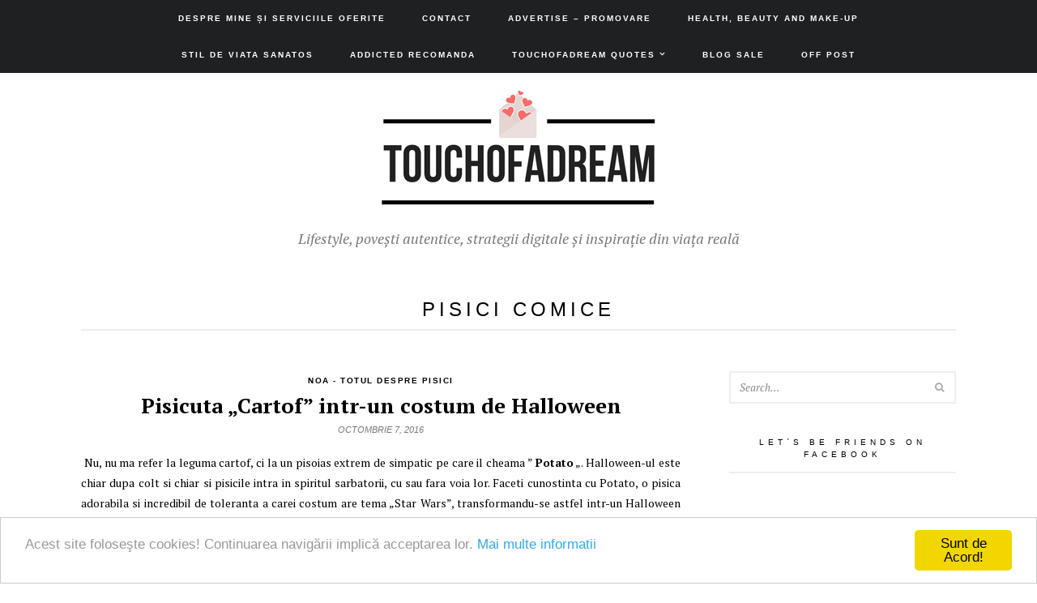

--- FILE ---
content_type: text/html; charset=UTF-8
request_url: https://www.touchofadream.ro/tag/pisici-comice/
body_size: 14087
content:

<!DOCTYPE html>
<html dir="ltr"  xmlns="http://www.w3.org/1999/xhtml" prefix="og: http://ogp.me/ns# fb: https://www.facebook.com/2008/fbml" lang="ro-RO"
	prefix="og: https://ogp.me/ns#" >
<head>
	<meta charset="UTF-8">
	<meta name="viewport" content="width=device-width, initial-scale=1, maximum-scale=1">
	<meta name="google-site-verification" content="pyze-ZR8OHvACANPAlqmBkndoxfk4ad0Wwq5c_yGfCo" />
	<meta name="msvalidate.01" content="6ABFAB765E98CF3663D9251BF7A365B8" />
	<meta name="referrer" content="always" />
	<link rel="pingback" href="https://www.touchofadream.ro/xmlrpc.php">
	<link rel="profile" href="http://gmpg.org/xfn/11">
	
<!-- BEGIN Metadata added by the Add-Meta-Tags WordPress plugin -->
<meta property="og:type" content="website" />
<meta property="og:site_name" content="Touchofadream - Lifestyle, povești autentice, strategii digitale și inspirație din viața reală" />
<meta property="og:title" content="pisici comice" />
<meta property="og:url" content="https://www.touchofadream.ro/tag/pisici-comice/" />
<meta property="og:description" content="Content tagged with pisici comice." />
<meta property="og:locale" content="ro_RO" />
<link rel="publisher" type="text/html" title="Touchofadream - Lifestyle, povești autentice, strategii digitale și inspirație din viața reală" href="https://www.touchofadream.ro/" />
<!-- END Metadata added by the Add-Meta-Tags WordPress plugin -->

<title>pisici comice Touchofadream - Lifestyle, povești autentice, strategii digitale și inspirație din viața reală | touchofadream.ro</title><link rel="preload" as="style" href="https://fonts.googleapis.com/css?family=PT%20Serif%3A400%2C400i%2C700%2C700i&#038;subset=cyrillic%2Ccyrillic-ext%2Clatin-ext&#038;display=swap" /><link rel="stylesheet" href="https://fonts.googleapis.com/css?family=PT%20Serif%3A400%2C400i%2C700%2C700i&#038;subset=cyrillic%2Ccyrillic-ext%2Clatin-ext&#038;display=swap" media="print" onload="this.media='all'" /><noscript><link rel="stylesheet" href="https://fonts.googleapis.com/css?family=PT%20Serif%3A400%2C400i%2C700%2C700i&#038;subset=cyrillic%2Ccyrillic-ext%2Clatin-ext&#038;display=swap" /></noscript>

		<!-- All in One SEO Pro 4.4.0 - aioseo.com -->
		<meta name="robots" content="max-image-preview:large" />
		<link rel="canonical" href="https://www.touchofadream.ro/tag/pisici-comice/" />
		<meta name="generator" content="All in One SEO Pro (AIOSEO) 4.4.0" />
		<meta property="og:locale" content="ro_RO" />
		<meta property="og:site_name" content="Touchofadream - Lifestyle, povești autentice, strategii digitale și inspirație din viața reală | Lifestyle, povești autentice, strategii digitale și inspirație din viața reală" />
		<meta property="og:type" content="article" />
		<meta property="og:title" content="pisici comice Touchofadream - Lifestyle, povești autentice, strategii digitale și inspirație din viața reală | touchofadream.ro" />
		<meta property="og:url" content="https://www.touchofadream.ro/tag/pisici-comice/" />
		<meta name="twitter:card" content="summary_large_image" />
		<meta name="twitter:title" content="pisici comice Touchofadream - Lifestyle, povești autentice, strategii digitale și inspirație din viața reală | touchofadream.ro" />
		<script type="application/ld+json" class="aioseo-schema">
			{"@context":"https:\/\/schema.org","@graph":[{"@type":"BreadcrumbList","@id":"https:\/\/www.touchofadream.ro\/tag\/pisici-comice\/#breadcrumblist","itemListElement":[{"@type":"ListItem","@id":"https:\/\/www.touchofadream.ro\/#listItem","position":1,"item":{"@type":"WebPage","@id":"https:\/\/www.touchofadream.ro\/","name":"Home","description":"Touchofadream, Secrete de sanatate si frumusete, viata cu o pisica, inspiratie si motivare. Retete si sfaturi de slabit. Povesti de dragoste si umor.","url":"https:\/\/www.touchofadream.ro\/"},"nextItem":"https:\/\/www.touchofadream.ro\/tag\/pisici-comice\/#listItem"},{"@type":"ListItem","@id":"https:\/\/www.touchofadream.ro\/tag\/pisici-comice\/#listItem","position":2,"item":{"@type":"WebPage","@id":"https:\/\/www.touchofadream.ro\/tag\/pisici-comice\/","name":"pisici comice","url":"https:\/\/www.touchofadream.ro\/tag\/pisici-comice\/"},"previousItem":"https:\/\/www.touchofadream.ro\/#listItem"}]},{"@type":"CollectionPage","@id":"https:\/\/www.touchofadream.ro\/tag\/pisici-comice\/#collectionpage","url":"https:\/\/www.touchofadream.ro\/tag\/pisici-comice\/","name":"pisici comice Touchofadream - Lifestyle, pove\u0219ti autentice, strategii digitale \u0219i inspira\u021bie din via\u021ba real\u0103 | touchofadream.ro","inLanguage":"ro-RO","isPartOf":{"@id":"https:\/\/www.touchofadream.ro\/#website"},"breadcrumb":{"@id":"https:\/\/www.touchofadream.ro\/tag\/pisici-comice\/#breadcrumblist"}},{"@type":"Organization","@id":"https:\/\/www.touchofadream.ro\/#organization","name":"Touchofadream - Lifestyle, secrete de sanatate si frumusete, produse de ingrijire, reviews","url":"https:\/\/www.touchofadream.ro\/"},{"@type":"WebSite","@id":"https:\/\/www.touchofadream.ro\/#website","url":"https:\/\/www.touchofadream.ro\/","name":"Touchofadream - Lifestyle, secrete de sanatate si frumusete, produse de ingrijire, reviews","description":"Lifestyle, pove\u0219ti autentice, strategii digitale \u0219i inspira\u021bie din via\u021ba real\u0103","inLanguage":"ro-RO","publisher":{"@id":"https:\/\/www.touchofadream.ro\/#organization"}}]}
		</script>
		<!-- All in One SEO Pro -->

<link rel='dns-prefetch' href='//s0.wp.com' />
<link rel='dns-prefetch' href='//fonts.googleapis.com' />
<link href='https://fonts.gstatic.com' crossorigin rel='preconnect' />
<link rel="alternate" type="application/rss+xml" title="Touchofadream - Lifestyle, povești autentice, strategii digitale și inspirație din viața reală &raquo; Flux" href="https://www.touchofadream.ro/feed/" />
<link rel="alternate" type="application/rss+xml" title="Touchofadream - Lifestyle, povești autentice, strategii digitale și inspirație din viața reală &raquo; Flux comentarii" href="https://www.touchofadream.ro/comments/feed/" />
<link rel="alternate" type="application/rss+xml" title="Touchofadream - Lifestyle, povești autentice, strategii digitale și inspirație din viața reală &raquo; Flux etichetă pisici comice" href="https://www.touchofadream.ro/tag/pisici-comice/feed/" />
		<!-- This site uses the Google Analytics by MonsterInsights plugin v9.11.1 - Using Analytics tracking - https://www.monsterinsights.com/ -->
							<script src="//www.googletagmanager.com/gtag/js?id=G-F4T9NLFVED"  data-cfasync="false" data-wpfc-render="false" type="text/javascript" async></script>
			<script data-cfasync="false" data-wpfc-render="false" type="text/javascript">
				var mi_version = '9.11.1';
				var mi_track_user = true;
				var mi_no_track_reason = '';
								var MonsterInsightsDefaultLocations = {"page_location":"https:\/\/www.touchofadream.ro\/tag\/pisici-comice\/"};
								if ( typeof MonsterInsightsPrivacyGuardFilter === 'function' ) {
					var MonsterInsightsLocations = (typeof MonsterInsightsExcludeQuery === 'object') ? MonsterInsightsPrivacyGuardFilter( MonsterInsightsExcludeQuery ) : MonsterInsightsPrivacyGuardFilter( MonsterInsightsDefaultLocations );
				} else {
					var MonsterInsightsLocations = (typeof MonsterInsightsExcludeQuery === 'object') ? MonsterInsightsExcludeQuery : MonsterInsightsDefaultLocations;
				}

								var disableStrs = [
										'ga-disable-G-F4T9NLFVED',
									];

				/* Function to detect opted out users */
				function __gtagTrackerIsOptedOut() {
					for (var index = 0; index < disableStrs.length; index++) {
						if (document.cookie.indexOf(disableStrs[index] + '=true') > -1) {
							return true;
						}
					}

					return false;
				}

				/* Disable tracking if the opt-out cookie exists. */
				if (__gtagTrackerIsOptedOut()) {
					for (var index = 0; index < disableStrs.length; index++) {
						window[disableStrs[index]] = true;
					}
				}

				/* Opt-out function */
				function __gtagTrackerOptout() {
					for (var index = 0; index < disableStrs.length; index++) {
						document.cookie = disableStrs[index] + '=true; expires=Thu, 31 Dec 2099 23:59:59 UTC; path=/';
						window[disableStrs[index]] = true;
					}
				}

				if ('undefined' === typeof gaOptout) {
					function gaOptout() {
						__gtagTrackerOptout();
					}
				}
								window.dataLayer = window.dataLayer || [];

				window.MonsterInsightsDualTracker = {
					helpers: {},
					trackers: {},
				};
				if (mi_track_user) {
					function __gtagDataLayer() {
						dataLayer.push(arguments);
					}

					function __gtagTracker(type, name, parameters) {
						if (!parameters) {
							parameters = {};
						}

						if (parameters.send_to) {
							__gtagDataLayer.apply(null, arguments);
							return;
						}

						if (type === 'event') {
														parameters.send_to = monsterinsights_frontend.v4_id;
							var hookName = name;
							if (typeof parameters['event_category'] !== 'undefined') {
								hookName = parameters['event_category'] + ':' + name;
							}

							if (typeof MonsterInsightsDualTracker.trackers[hookName] !== 'undefined') {
								MonsterInsightsDualTracker.trackers[hookName](parameters);
							} else {
								__gtagDataLayer('event', name, parameters);
							}
							
						} else {
							__gtagDataLayer.apply(null, arguments);
						}
					}

					__gtagTracker('js', new Date());
					__gtagTracker('set', {
						'developer_id.dZGIzZG': true,
											});
					if ( MonsterInsightsLocations.page_location ) {
						__gtagTracker('set', MonsterInsightsLocations);
					}
										__gtagTracker('config', 'G-F4T9NLFVED', {"allow_anchor":"true","forceSSL":"true","anonymize_ip":"true","link_attribution":"true","page_path":location.pathname + location.search + location.hash} );
										window.gtag = __gtagTracker;										(function () {
						/* https://developers.google.com/analytics/devguides/collection/analyticsjs/ */
						/* ga and __gaTracker compatibility shim. */
						var noopfn = function () {
							return null;
						};
						var newtracker = function () {
							return new Tracker();
						};
						var Tracker = function () {
							return null;
						};
						var p = Tracker.prototype;
						p.get = noopfn;
						p.set = noopfn;
						p.send = function () {
							var args = Array.prototype.slice.call(arguments);
							args.unshift('send');
							__gaTracker.apply(null, args);
						};
						var __gaTracker = function () {
							var len = arguments.length;
							if (len === 0) {
								return;
							}
							var f = arguments[len - 1];
							if (typeof f !== 'object' || f === null || typeof f.hitCallback !== 'function') {
								if ('send' === arguments[0]) {
									var hitConverted, hitObject = false, action;
									if ('event' === arguments[1]) {
										if ('undefined' !== typeof arguments[3]) {
											hitObject = {
												'eventAction': arguments[3],
												'eventCategory': arguments[2],
												'eventLabel': arguments[4],
												'value': arguments[5] ? arguments[5] : 1,
											}
										}
									}
									if ('pageview' === arguments[1]) {
										if ('undefined' !== typeof arguments[2]) {
											hitObject = {
												'eventAction': 'page_view',
												'page_path': arguments[2],
											}
										}
									}
									if (typeof arguments[2] === 'object') {
										hitObject = arguments[2];
									}
									if (typeof arguments[5] === 'object') {
										Object.assign(hitObject, arguments[5]);
									}
									if ('undefined' !== typeof arguments[1].hitType) {
										hitObject = arguments[1];
										if ('pageview' === hitObject.hitType) {
											hitObject.eventAction = 'page_view';
										}
									}
									if (hitObject) {
										action = 'timing' === arguments[1].hitType ? 'timing_complete' : hitObject.eventAction;
										hitConverted = mapArgs(hitObject);
										__gtagTracker('event', action, hitConverted);
									}
								}
								return;
							}

							function mapArgs(args) {
								var arg, hit = {};
								var gaMap = {
									'eventCategory': 'event_category',
									'eventAction': 'event_action',
									'eventLabel': 'event_label',
									'eventValue': 'event_value',
									'nonInteraction': 'non_interaction',
									'timingCategory': 'event_category',
									'timingVar': 'name',
									'timingValue': 'value',
									'timingLabel': 'event_label',
									'page': 'page_path',
									'location': 'page_location',
									'title': 'page_title',
									'referrer' : 'page_referrer',
								};
								for (arg in args) {
																		if (!(!args.hasOwnProperty(arg) || !gaMap.hasOwnProperty(arg))) {
										hit[gaMap[arg]] = args[arg];
									} else {
										hit[arg] = args[arg];
									}
								}
								return hit;
							}

							try {
								f.hitCallback();
							} catch (ex) {
							}
						};
						__gaTracker.create = newtracker;
						__gaTracker.getByName = newtracker;
						__gaTracker.getAll = function () {
							return [];
						};
						__gaTracker.remove = noopfn;
						__gaTracker.loaded = true;
						window['__gaTracker'] = __gaTracker;
					})();
									} else {
										console.log("");
					(function () {
						function __gtagTracker() {
							return null;
						}

						window['__gtagTracker'] = __gtagTracker;
						window['gtag'] = __gtagTracker;
					})();
									}
			</script>
							<!-- / Google Analytics by MonsterInsights -->
		<style id='wp-emoji-styles-inline-css' type='text/css'>

	img.wp-smiley, img.emoji {
		display: inline !important;
		border: none !important;
		box-shadow: none !important;
		height: 1em !important;
		width: 1em !important;
		margin: 0 0.07em !important;
		vertical-align: -0.1em !important;
		background: none !important;
		padding: 0 !important;
	}
</style>
<link rel='stylesheet' id='wp-block-library-css' href='https://www.touchofadream.ro/wp-includes/css/dist/block-library/style.min.css?ver=6.4.7' type='text/css' media='all' />
<style id='classic-theme-styles-inline-css' type='text/css'>
/*! This file is auto-generated */
.wp-block-button__link{color:#fff;background-color:#32373c;border-radius:9999px;box-shadow:none;text-decoration:none;padding:calc(.667em + 2px) calc(1.333em + 2px);font-size:1.125em}.wp-block-file__button{background:#32373c;color:#fff;text-decoration:none}
</style>
<style id='global-styles-inline-css' type='text/css'>
body{--wp--preset--color--black: #000000;--wp--preset--color--cyan-bluish-gray: #abb8c3;--wp--preset--color--white: #ffffff;--wp--preset--color--pale-pink: #f78da7;--wp--preset--color--vivid-red: #cf2e2e;--wp--preset--color--luminous-vivid-orange: #ff6900;--wp--preset--color--luminous-vivid-amber: #fcb900;--wp--preset--color--light-green-cyan: #7bdcb5;--wp--preset--color--vivid-green-cyan: #00d084;--wp--preset--color--pale-cyan-blue: #8ed1fc;--wp--preset--color--vivid-cyan-blue: #0693e3;--wp--preset--color--vivid-purple: #9b51e0;--wp--preset--gradient--vivid-cyan-blue-to-vivid-purple: linear-gradient(135deg,rgba(6,147,227,1) 0%,rgb(155,81,224) 100%);--wp--preset--gradient--light-green-cyan-to-vivid-green-cyan: linear-gradient(135deg,rgb(122,220,180) 0%,rgb(0,208,130) 100%);--wp--preset--gradient--luminous-vivid-amber-to-luminous-vivid-orange: linear-gradient(135deg,rgba(252,185,0,1) 0%,rgba(255,105,0,1) 100%);--wp--preset--gradient--luminous-vivid-orange-to-vivid-red: linear-gradient(135deg,rgba(255,105,0,1) 0%,rgb(207,46,46) 100%);--wp--preset--gradient--very-light-gray-to-cyan-bluish-gray: linear-gradient(135deg,rgb(238,238,238) 0%,rgb(169,184,195) 100%);--wp--preset--gradient--cool-to-warm-spectrum: linear-gradient(135deg,rgb(74,234,220) 0%,rgb(151,120,209) 20%,rgb(207,42,186) 40%,rgb(238,44,130) 60%,rgb(251,105,98) 80%,rgb(254,248,76) 100%);--wp--preset--gradient--blush-light-purple: linear-gradient(135deg,rgb(255,206,236) 0%,rgb(152,150,240) 100%);--wp--preset--gradient--blush-bordeaux: linear-gradient(135deg,rgb(254,205,165) 0%,rgb(254,45,45) 50%,rgb(107,0,62) 100%);--wp--preset--gradient--luminous-dusk: linear-gradient(135deg,rgb(255,203,112) 0%,rgb(199,81,192) 50%,rgb(65,88,208) 100%);--wp--preset--gradient--pale-ocean: linear-gradient(135deg,rgb(255,245,203) 0%,rgb(182,227,212) 50%,rgb(51,167,181) 100%);--wp--preset--gradient--electric-grass: linear-gradient(135deg,rgb(202,248,128) 0%,rgb(113,206,126) 100%);--wp--preset--gradient--midnight: linear-gradient(135deg,rgb(2,3,129) 0%,rgb(40,116,252) 100%);--wp--preset--font-size--small: 13px;--wp--preset--font-size--medium: 20px;--wp--preset--font-size--large: 36px;--wp--preset--font-size--x-large: 42px;--wp--preset--spacing--20: 0.44rem;--wp--preset--spacing--30: 0.67rem;--wp--preset--spacing--40: 1rem;--wp--preset--spacing--50: 1.5rem;--wp--preset--spacing--60: 2.25rem;--wp--preset--spacing--70: 3.38rem;--wp--preset--spacing--80: 5.06rem;--wp--preset--shadow--natural: 6px 6px 9px rgba(0, 0, 0, 0.2);--wp--preset--shadow--deep: 12px 12px 50px rgba(0, 0, 0, 0.4);--wp--preset--shadow--sharp: 6px 6px 0px rgba(0, 0, 0, 0.2);--wp--preset--shadow--outlined: 6px 6px 0px -3px rgba(255, 255, 255, 1), 6px 6px rgba(0, 0, 0, 1);--wp--preset--shadow--crisp: 6px 6px 0px rgba(0, 0, 0, 1);}:where(.is-layout-flex){gap: 0.5em;}:where(.is-layout-grid){gap: 0.5em;}body .is-layout-flow > .alignleft{float: left;margin-inline-start: 0;margin-inline-end: 2em;}body .is-layout-flow > .alignright{float: right;margin-inline-start: 2em;margin-inline-end: 0;}body .is-layout-flow > .aligncenter{margin-left: auto !important;margin-right: auto !important;}body .is-layout-constrained > .alignleft{float: left;margin-inline-start: 0;margin-inline-end: 2em;}body .is-layout-constrained > .alignright{float: right;margin-inline-start: 2em;margin-inline-end: 0;}body .is-layout-constrained > .aligncenter{margin-left: auto !important;margin-right: auto !important;}body .is-layout-constrained > :where(:not(.alignleft):not(.alignright):not(.alignfull)){max-width: var(--wp--style--global--content-size);margin-left: auto !important;margin-right: auto !important;}body .is-layout-constrained > .alignwide{max-width: var(--wp--style--global--wide-size);}body .is-layout-flex{display: flex;}body .is-layout-flex{flex-wrap: wrap;align-items: center;}body .is-layout-flex > *{margin: 0;}body .is-layout-grid{display: grid;}body .is-layout-grid > *{margin: 0;}:where(.wp-block-columns.is-layout-flex){gap: 2em;}:where(.wp-block-columns.is-layout-grid){gap: 2em;}:where(.wp-block-post-template.is-layout-flex){gap: 1.25em;}:where(.wp-block-post-template.is-layout-grid){gap: 1.25em;}.has-black-color{color: var(--wp--preset--color--black) !important;}.has-cyan-bluish-gray-color{color: var(--wp--preset--color--cyan-bluish-gray) !important;}.has-white-color{color: var(--wp--preset--color--white) !important;}.has-pale-pink-color{color: var(--wp--preset--color--pale-pink) !important;}.has-vivid-red-color{color: var(--wp--preset--color--vivid-red) !important;}.has-luminous-vivid-orange-color{color: var(--wp--preset--color--luminous-vivid-orange) !important;}.has-luminous-vivid-amber-color{color: var(--wp--preset--color--luminous-vivid-amber) !important;}.has-light-green-cyan-color{color: var(--wp--preset--color--light-green-cyan) !important;}.has-vivid-green-cyan-color{color: var(--wp--preset--color--vivid-green-cyan) !important;}.has-pale-cyan-blue-color{color: var(--wp--preset--color--pale-cyan-blue) !important;}.has-vivid-cyan-blue-color{color: var(--wp--preset--color--vivid-cyan-blue) !important;}.has-vivid-purple-color{color: var(--wp--preset--color--vivid-purple) !important;}.has-black-background-color{background-color: var(--wp--preset--color--black) !important;}.has-cyan-bluish-gray-background-color{background-color: var(--wp--preset--color--cyan-bluish-gray) !important;}.has-white-background-color{background-color: var(--wp--preset--color--white) !important;}.has-pale-pink-background-color{background-color: var(--wp--preset--color--pale-pink) !important;}.has-vivid-red-background-color{background-color: var(--wp--preset--color--vivid-red) !important;}.has-luminous-vivid-orange-background-color{background-color: var(--wp--preset--color--luminous-vivid-orange) !important;}.has-luminous-vivid-amber-background-color{background-color: var(--wp--preset--color--luminous-vivid-amber) !important;}.has-light-green-cyan-background-color{background-color: var(--wp--preset--color--light-green-cyan) !important;}.has-vivid-green-cyan-background-color{background-color: var(--wp--preset--color--vivid-green-cyan) !important;}.has-pale-cyan-blue-background-color{background-color: var(--wp--preset--color--pale-cyan-blue) !important;}.has-vivid-cyan-blue-background-color{background-color: var(--wp--preset--color--vivid-cyan-blue) !important;}.has-vivid-purple-background-color{background-color: var(--wp--preset--color--vivid-purple) !important;}.has-black-border-color{border-color: var(--wp--preset--color--black) !important;}.has-cyan-bluish-gray-border-color{border-color: var(--wp--preset--color--cyan-bluish-gray) !important;}.has-white-border-color{border-color: var(--wp--preset--color--white) !important;}.has-pale-pink-border-color{border-color: var(--wp--preset--color--pale-pink) !important;}.has-vivid-red-border-color{border-color: var(--wp--preset--color--vivid-red) !important;}.has-luminous-vivid-orange-border-color{border-color: var(--wp--preset--color--luminous-vivid-orange) !important;}.has-luminous-vivid-amber-border-color{border-color: var(--wp--preset--color--luminous-vivid-amber) !important;}.has-light-green-cyan-border-color{border-color: var(--wp--preset--color--light-green-cyan) !important;}.has-vivid-green-cyan-border-color{border-color: var(--wp--preset--color--vivid-green-cyan) !important;}.has-pale-cyan-blue-border-color{border-color: var(--wp--preset--color--pale-cyan-blue) !important;}.has-vivid-cyan-blue-border-color{border-color: var(--wp--preset--color--vivid-cyan-blue) !important;}.has-vivid-purple-border-color{border-color: var(--wp--preset--color--vivid-purple) !important;}.has-vivid-cyan-blue-to-vivid-purple-gradient-background{background: var(--wp--preset--gradient--vivid-cyan-blue-to-vivid-purple) !important;}.has-light-green-cyan-to-vivid-green-cyan-gradient-background{background: var(--wp--preset--gradient--light-green-cyan-to-vivid-green-cyan) !important;}.has-luminous-vivid-amber-to-luminous-vivid-orange-gradient-background{background: var(--wp--preset--gradient--luminous-vivid-amber-to-luminous-vivid-orange) !important;}.has-luminous-vivid-orange-to-vivid-red-gradient-background{background: var(--wp--preset--gradient--luminous-vivid-orange-to-vivid-red) !important;}.has-very-light-gray-to-cyan-bluish-gray-gradient-background{background: var(--wp--preset--gradient--very-light-gray-to-cyan-bluish-gray) !important;}.has-cool-to-warm-spectrum-gradient-background{background: var(--wp--preset--gradient--cool-to-warm-spectrum) !important;}.has-blush-light-purple-gradient-background{background: var(--wp--preset--gradient--blush-light-purple) !important;}.has-blush-bordeaux-gradient-background{background: var(--wp--preset--gradient--blush-bordeaux) !important;}.has-luminous-dusk-gradient-background{background: var(--wp--preset--gradient--luminous-dusk) !important;}.has-pale-ocean-gradient-background{background: var(--wp--preset--gradient--pale-ocean) !important;}.has-electric-grass-gradient-background{background: var(--wp--preset--gradient--electric-grass) !important;}.has-midnight-gradient-background{background: var(--wp--preset--gradient--midnight) !important;}.has-small-font-size{font-size: var(--wp--preset--font-size--small) !important;}.has-medium-font-size{font-size: var(--wp--preset--font-size--medium) !important;}.has-large-font-size{font-size: var(--wp--preset--font-size--large) !important;}.has-x-large-font-size{font-size: var(--wp--preset--font-size--x-large) !important;}
.wp-block-navigation a:where(:not(.wp-element-button)){color: inherit;}
:where(.wp-block-post-template.is-layout-flex){gap: 1.25em;}:where(.wp-block-post-template.is-layout-grid){gap: 1.25em;}
:where(.wp-block-columns.is-layout-flex){gap: 2em;}:where(.wp-block-columns.is-layout-grid){gap: 2em;}
.wp-block-pullquote{font-size: 1.5em;line-height: 1.6;}
</style>
<link rel='stylesheet' id='sharebar-css' href='https://www.touchofadream.ro/wp-content/plugins/sharebar/css/sharebar.css?ver=6.4.7' type='text/css' media='all' />
<style id='dominant-color-styles-inline-css' type='text/css'>
img[data-dominant-color]:not(.has-transparency) { background-color: var(--dominant-color); }
</style>
<link rel='stylesheet' id='style-css' href='https://www.touchofadream.ro/wp-content/themes/wpex-new-york/style.css?ver=1.5' type='text/css' media='all' />

<link rel='stylesheet' id='font-awesome-css' href='https://www.touchofadream.ro/wp-content/themes/wpex-new-york/inc/wpex-framework/font-awesome/css/font-awesome.min.css?ver=6.4.7' type='text/css' media='all' />
<link rel='stylesheet' id='tablepress-default-css' href='https://www.touchofadream.ro/wp-content/plugins/tablepress/css/default.min.css?ver=1.8' type='text/css' media='all' />
<link rel='stylesheet' id='jetpack_css-css' href='https://www.touchofadream.ro/wp-content/plugins/jetpack/css/jetpack.css?ver=5.3.4' type='text/css' media='all' />
<script type="text/javascript" src="https://www.touchofadream.ro/wp-content/plugins/google-analytics-for-wordpress/assets/js/frontend-gtag.min.js?ver=9.11.1" id="monsterinsights-frontend-script-js" async="async" data-wp-strategy="async"></script>
<script data-cfasync="false" data-wpfc-render="false" type="text/javascript" id='monsterinsights-frontend-script-js-extra'>/* <![CDATA[ */
var monsterinsights_frontend = {"js_events_tracking":"true","download_extensions":"doc,pdf,ppt,zip,xls,docx,pptx,xlsx","inbound_paths":"[{\"path\":\"\\\/go\\\/\",\"label\":\"affiliate\"},{\"path\":\"\\\/recommend\\\/\",\"label\":\"affiliate\"}]","home_url":"https:\/\/www.touchofadream.ro","hash_tracking":"true","v4_id":"G-F4T9NLFVED"};/* ]]> */
</script>
<script type="text/javascript" src="https://www.touchofadream.ro/wp-includes/js/jquery/jquery.min.js?ver=3.7.1" id="jquery-core-js"></script>
<script type="text/javascript" src="https://www.touchofadream.ro/wp-includes/js/jquery/jquery-migrate.min.js?ver=3.4.1" id="jquery-migrate-js"></script>
<script type="text/javascript" src="https://www.touchofadream.ro/wp-content/plugins/sharebar/js/sharebar.js?ver=6.4.7" id="sharebar-js"></script>
<!--[if lt IE 9]>
<script type="text/javascript" src="https://www.touchofadream.ro/wp-content/themes/wpex-new-york/assets/js/html5.js?ver=6.4.7" id="html5shiv-js"></script>
<![endif]-->
<link rel="https://api.w.org/" href="https://www.touchofadream.ro/wp-json/" /><link rel="alternate" type="application/json" href="https://www.touchofadream.ro/wp-json/wp/v2/tags/24000" /><link rel="EditURI" type="application/rsd+xml" title="RSD" href="https://www.touchofadream.ro/xmlrpc.php?rsd" />
<meta name="generator" content="WordPress 6.4.7" />
<script>
jQuery(document).ready(function(){
jQuery("html").attr("xmlns:og","http://opengraphprotocol.org/schema/");
});
</script>
			<meta property="og:type" content="blog" />
		<meta property="og:site_name" content="Touchofadream &#8211; Lifestyle, povești autentice, strategii digitale și inspirație din viața reală" />
		<meta property='og:url' content="https://www.touchofadream.ro" />
			<meta name="generator" content="Performance Lab 2.8.0; modules: images/dominant-color-images, images/webp-support, images/webp-uploads, js-and-css/audit-enqueued-assets, database/audit-autoloaded-options">

		<!-- Visitors Notify basic styles -->
		<style type="text/css">
		#visitorsnotifymain { padding:10px 5px;font-size:12px;clear:both;}
		#visitorsnotifyform { padding:10px 5px;}
		#visitorsnotifytitle {font-weight:bold;cursor:pointer;}
		.visitorsnotifymsg {color:#c00;clear:both;padding:10px 5px;}
		input#n, input#m, input#w{width:100px;}
		#visitorsnotifyform .submit input {font-size:12px;}
		#visitorsnotifylist {display:none;}
		</style>
		
		<!-- Visitors Notify open/close script -->
		<script type='text/javascript'>
		function toggle_visibility(id) {
		   var e = document.getElementById(id);
		   if(e.style.display == 'block')
			  e.style.display = 'none';
		   else
			  e.style.display = 'block';
			  }
			  </script>
			  <meta http-equiv="X-UA-Compatible" content="IE=edge" /><style type="text/css">.recentcomments a{display:inline !important;padding:0 !important;margin:0 !important;}</style><!-- Vipers Video Quicktags v6.6.0 | http://www.viper007bond.com/wordpress-plugins/vipers-video-quicktags/ -->
<style type="text/css">
.vvqbox { display: block; max-width: 100%; visibility: visible !important; margin: 10px auto; } .vvqbox img { max-width: 100%; height: 100%; } .vvqbox object { max-width: 100%; } 
</style>
<script type="text/javascript">
// <![CDATA[
	var vvqflashvars = {};
	var vvqparams = { wmode: "opaque", allowfullscreen: "true", allowscriptaccess: "always" };
	var vvqattributes = {};
	var vvqexpressinstall = "https://www.touchofadream.ro/wp-content/plugins/vipers-video-quicktags/resources/expressinstall.swf";
// ]]>
</script>
<!-- There is no amphtml version available for this URL. --><link rel="icon" href="https://www.touchofadream.ro/wp-content/uploads/2018/02/cropped-ar-32x32.jpg" sizes="32x32" />
<link rel="icon" href="https://www.touchofadream.ro/wp-content/uploads/2018/02/cropped-ar-192x192.jpg" sizes="192x192" />
<link rel="apple-touch-icon" href="https://www.touchofadream.ro/wp-content/uploads/2018/02/cropped-ar-180x180.jpg" />
<meta name="msapplication-TileImage" content="https://www.touchofadream.ro/wp-content/uploads/2018/02/cropped-ar-270x270.jpg" />
<meta name="generator" content="Built With The New York WordPress Theme 1.5 by WPExplorer.com" />
<style id="wpforms-css-vars-root">
				:root {
					--wpforms-field-border-radius: 3px;
--wpforms-field-background-color: #ffffff;
--wpforms-field-border-color: rgba( 0, 0, 0, 0.25 );
--wpforms-field-text-color: rgba( 0, 0, 0, 0.7 );
--wpforms-label-color: rgba( 0, 0, 0, 0.85 );
--wpforms-label-sublabel-color: rgba( 0, 0, 0, 0.55 );
--wpforms-label-error-color: #d63637;
--wpforms-button-border-radius: 3px;
--wpforms-button-background-color: #066aab;
--wpforms-button-text-color: #ffffff;
--wpforms-field-size-input-height: 43px;
--wpforms-field-size-input-spacing: 15px;
--wpforms-field-size-font-size: 16px;
--wpforms-field-size-line-height: 19px;
--wpforms-field-size-padding-h: 14px;
--wpforms-field-size-checkbox-size: 16px;
--wpforms-field-size-sublabel-spacing: 5px;
--wpforms-field-size-icon-size: 1;
--wpforms-label-size-font-size: 16px;
--wpforms-label-size-line-height: 19px;
--wpforms-label-size-sublabel-font-size: 14px;
--wpforms-label-size-sublabel-line-height: 17px;
--wpforms-button-size-font-size: 17px;
--wpforms-button-size-height: 41px;
--wpforms-button-size-padding-h: 15px;
--wpforms-button-size-margin-top: 10px;

				}
			</style><!-- Global site tag (gtag.js) - Google Analytics -->
<script async src="https://www.googletagmanager.com/gtag/js?id=UA-11271924-1"></script>
<script>
  window.dataLayer = window.dataLayer || [];
  function gtag(){dataLayer.push(arguments);}
  gtag('js', new Date());

  gtag('config', 'UA-11271924-1');
</script>
<script data-ad-client="ca-pub-9561267548356452" async src="https://pagead2.googlesyndication.com/pagead/js/adsbygoogle.js"></script>
<!-- Google tag (gtag.js) -->
<script async src="https://www.googletagmanager.com/gtag/js?id=G-6WR0NNPYZ3"></script>
<script>
  window.dataLayer = window.dataLayer || [];
  function gtag(){dataLayer.push(arguments);}
  gtag('js', new Date());

  gtag('config', 'G-6WR0NNPYZ3');
</script>
</head>

<body class="archive tag tag-pisici-comice tag-24000 wpex-right-sidebar wpex-responsive wpex-archive-style-full wpex-has-sticky-menu" itemscope="itemscope" itemtype="http://schema.org/WebPage">

	
	<div class="wpex-site-wrap">

			
	<nav class="wpex-main-menu wpex-clr" >

		<div class="wpex-container wpex-clr">

			<ul id="menu-addicted" class="wpex-drop-menu"><li id="menu-item-45383" class="menu-item menu-item-type-post_type menu-item-object-page menu-item-45383"><a href="https://www.touchofadream.ro/despre-mine/">Despre mine și serviciile oferite</a></li>
<li id="menu-item-36795" class="menu-item menu-item-type-post_type menu-item-object-page menu-item-36795"><a title="Contact touchofadream" href="https://www.touchofadream.ro/contact/">Contact</a></li>
<li id="menu-item-36794" class="menu-item menu-item-type-post_type menu-item-object-page menu-item-36794"><a href="https://www.touchofadream.ro/advertise-promovare/">Advertise – Promovare</a></li>
<li id="menu-item-42542" class="menu-item menu-item-type-taxonomy menu-item-object-category menu-item-42542"><a title="Secret de sanatate si frumusete" href="https://www.touchofadream.ro/category/beauty-makeup/secret-de-sanatate-frumusete/">Health, beauty and make-up</a></li>
<li id="menu-item-42543" class="menu-item menu-item-type-taxonomy menu-item-object-category menu-item-42543"><a title="Stil de viata sanatos" href="https://www.touchofadream.ro/category/stil-de-viata-sanatos/">Stil de viata sanatos</a></li>
<li id="menu-item-41683" class="menu-item menu-item-type-taxonomy menu-item-object-category menu-item-41683"><a title="Recomandari touchofadream" href="https://www.touchofadream.ro/category/addicted-recomanda/">Addicted recomanda</a></li>
<li id="menu-item-36798" class="menu-item menu-item-type-custom menu-item-object-custom menu-item-has-children menu-item-36798"><a title="Addiction Quotes and photo quotes" href="http://www.touchofadream.ro/category/addiction-quotes/">Touchofadream Quotes</a>
<ul class="sub-menu">
	<li id="menu-item-36796" class="menu-item menu-item-type-post_type menu-item-object-page menu-item-has-children menu-item-36796"><a href="https://www.touchofadream.ro/quotes/">Quotes</a>
	<ul class="sub-menu">
		<li id="menu-item-36800" class="menu-item menu-item-type-post_type menu-item-object-page menu-item-36800"><a href="https://www.touchofadream.ro/photo-quotes/">Photo Quotes</a></li>
	</ul>
</li>
</ul>
</li>
<li id="menu-item-36797" class="menu-item menu-item-type-post_type menu-item-object-page menu-item-36797"><a title="Petra Shoes Sale" href="https://www.touchofadream.ro/?page_id=20571">Blog Sale</a></li>
<li id="menu-item-36799" class="menu-item menu-item-type-post_type menu-item-object-page menu-item-36799"><a href="https://www.touchofadream.ro/offpost/">OFF Post</a></li>
</ul>
		</div><!-- .wpex-container -->

	</nav><!-- .wpex-container -->



<div class="wpex-site-header-wrap wpex-clr" itemscope role="banner" itemtype="http://schema.org/WPHeader">

	
	<header class="wpex-site-header wpex-container wpex-clr">

		
<div class="wpex-site-branding wpex-clr">
	
<div class="wpex-site-logo wpex-clr">
	
	
		<a href="https://www.touchofadream.ro/" title="Touchofadream - Lifestyle, povești autentice, strategii digitale și inspirație din viața reală" rel="home"><img src="https://www.touchofadream.ro/wp-content/uploads/2018/03/touchofadream-lifestyle-blog-sanatate-frumusete-1.png" alt="Touchofadream - Lifestyle, povești autentice, strategii digitale și inspirație din viața reală" /></a>

		
</div><!-- .wpex-site-logo -->	
	<div class="wpex-site-header-description wpex-clr">
		Lifestyle, povești autentice, strategii digitale și inspirație din viața reală	</div><!-- .wpex-site-header-description -->

</div><!-- .wpex-site-branding -->
	</header><!-- .wpex-site-header -->

		
</div><!-- .wpex-site-header-wrap -->


				
		<div class="wpex-site-content wpex-container wpex-clr">

			
<div class="wpex-content-area wpex-clr">

	
	<header class="wpex-archive-header wpex-clr">
		<h1><span>pisici comice</span></h1>
			</header>


	<main class="wpex-site-main wpex-clr">

		
		
	<div id="wpex-grid" class="wpex-entries wpex-clr wpex-style-full">   

		
<article id="post-40441" class="wpex-entry wpex-style-full wpex-count-1 post-40441 post type-post status-publish format-standard hentry category-totul-despre-pisici tag-amuzament tag-costum-halloween-pisica tag-pisica-halloween tag-pisici-comice tag-world-smile-day">

	<div class="wpex-entry-inner wpex-clr">

		
<div class="wpex-entry-categories wpex-clr"><a href="https://www.touchofadream.ro/category/totul-despre-pisici/" rel="category tag">Noa - Totul despre pisici</a></div>
<header class="wpex-entry-header wpex-clr">
	<h2 class="wpex-entry-title">
				<a href="https://www.touchofadream.ro/2016/10/pisicuta-cartof-intr-un-costum-de-halloween/" title="Pisicuta &#8222;Cartof&#8221; intr-un costum de Halloween">Pisicuta &#8222;Cartof&#8221; intr-un costum de Halloween</a>
	</h2>
</header>
<div class="wpex-entry-date wpex-clr">octombrie 7, 2016</div>
<div class="wpex-entry-content wpex-content wpex-clr">

	<p style="text-align: justify;"> Nu, nu ma refer la leguma cartof, ci la un pisoias extrem de simpatic pe care il cheama &#8221; <strong>Potato</strong> &#8222;. Halloween-ul este chiar dupa colt si chiar si pisicile intra in spiritul sarbatorii, cu sau fara voia lor. Faceti cunostinta cu Potato, o pisica adorabila si incredibil de toleranta a carei costum are tema &#8222;Star Wars&#8221;, transformandu-se astfel intr-un Halloween Ewok. <a href="https://www.touchofadream.ro/2016/10/pisicuta-cartof-intr-un-costum-de-halloween/#more-40441" class="more-link">read more<span class="fa fa-angle-right"></span></a></p>
		
</div>
<div class="wpex-social-share wpex-clr">
	<div class="wpex-social-share-heading">Share This Post</div>
	<ul class="wpex-clr">
		<li class="wpex-twitter">
			<a href="https://twitter.com/share?text=Pisicuta+%26%238222%3BCartof%26%238221%3B+intr-un+costum+de+Halloween&amp;url=https%3A%2F%2Fwww.touchofadream.ro%2F2016%2F10%2Fpisicuta-cartof-intr-un-costum-de-halloween%2F" title="Share on Twitter" rel="nofollow" onclick="javascript:window.open(this.href, '', 'menubar=no,toolbar=no,resizable=yes,scrollbars=yes,height=600,width=600');return false;">
				<span class="fa fa-twitter"></span><span class="wpex-label">Tweet</span>
			</a>
		</li>
		<li class="wpex-googleplus">
			<a href="https://plus.google.com/share?url=https%3A%2F%2Fwww.touchofadream.ro%2F2016%2F10%2Fpisicuta-cartof-intr-un-costum-de-halloween%2F" title="Share on Google+" onclick="javascript:window.open(this.href, '', 'menubar=no,toolbar=no,resizable=yes,scrollbars=yes,height=600,width=600');return false;">
				<span class="fa fa-google-plus"></span><span class="wpex-label">Plus one</span>
			</a>
		</li>
		<li class="wpex-facebook">
			<a href="https://www.facebook.com/share.php?u=https%3A%2F%2Fwww.touchofadream.ro%2F2016%2F10%2Fpisicuta-cartof-intr-un-costum-de-halloween%2F" title="Share on Facebook" rel="nofollow" onclick="javascript:window.open(this.href, '', 'menubar=no,toolbar=no,resizable=yes,scrollbars=yes,height=600,width=600');return false;">
				<span class="fa fa-facebook"></span><span class="wpex-label">Share</span>
			</a>
		</li>
		<li class="wpex-pinterest">
			<a href="https://pinterest.com/pin/create/button/?url=https%3A%2F%2Fwww.touchofadream.ro%2F2016%2F10%2Fpisicuta-cartof-intr-un-costum-de-halloween%2F&amp;media=&amp;description=%C2%A0Nu%2C+nu+ma+refer+la+leguma+cartof%2C+ci+la+un+pisoias+extrem+de+simpatic+pe+care+il+cheama+%26%238221%3B+Potato+%26%238222%3B.%C2%A0Halloween-ul+este+chiar+dupa+colt+si+chiar+si+pisicile+intra+in+spiritul+sarbatorii%2C+cu+sau+fara+voia+lor.+Faceti+cunostinta+cu+Potato%2C+o+pisica+adorabila+si+incredibil+de+toleranta+a+carei+costum+are+tema+%26%238222%3BStar%3Ca+class%3D%22wpex-readmore%22+href%3D%22https%3A%2F%2Fwww.touchofadream.ro%2F2016%2F10%2Fpisicuta-cartof-intr-un-costum-de-halloween%2F%22%3Eread+more+%3Cspan+class%3D%22fa+fa-angle-right%22%3E%3C%2Fspan%3E%3C%2Fa%3E" title="Share on Pinterest" rel="nofollow" onclick="javascript:window.open(this.href, '', 'menubar=no,toolbar=no,resizable=yes,scrollbars=yes,height=600,width=600');return false;">
				<span class="fa fa-pinterest"></span><span class="wpex-label">Pin it</span>
			</a>
		</li>
		<li class="wpex-comment">
			<a href="https://www.touchofadream.ro/2016/10/pisicuta-cartof-intr-un-costum-de-halloween/#comments" title="Comment">
				<span class="fa fa-comment"></span><span class="wpex-label">Comment</span>
			</a>
		</li>
	</ul>
</div>
	</div><!-- .wpex-entry-inner -->

</article><!-- .wpex-loop-entry --><div class="wpex-clear"></div>
	</div><!-- .wpex-entries -->

	
<div class="wpex-page-numbers wpex-clr">

	
</div><!-- .page-numbers -->

		
	</main><!-- .wpex-main -->

	
	<aside class="wpex-sidebar wpex-clr" itemscope itemtype="http://schema.org/WPSideBar">
		<div class="wpex-sidebar-inner wpex-clr"><div id="search-3" class="widget widget_search wpex-clr">
<form method="get" class="wpex-site-searchform" action="https://www.touchofadream.ro/">
	<input type="search" class="field" name="s" value="Search&hellip;" onfocus="if(this.value==this.defaultValue)this.value='';" onblur="if(this.value=='')this.value=this.defaultValue;" />
	<button type="submit"><span class="fa fa-search" aria-hidden="true"></span><span class="screen-reader-text">Search</span></button>
</form></div><div id="wpex_facebook_page_widget-2" class="widget widget_wpex_facebook_page_widget wpex-clr"><div class="widget-title"><span>Let`s be friends on Facebook</span></div>
			
				<div class="fb-page" data-href="https://www.facebook.com/touchofadream" data-small-header="false" data-adapt-container-width="true" data-hide-cover="false" data-show-facepile="true" data-show-posts="false"><div class="fb-xfbml-parse-ignore"><a href="https://www.facebook.com/touchofadream">https://www.facebook.com/touchofadream</a></div></div>
				<div id="fb-root"></div>

			
			</div>			
		<div id="wpex_about_me-2" class="widget widget_wpex_about_me wpex-clr"><div class="widget-title"><span>About A.R</span></div><div class="wpex-about-me-widget"><div class="wpex-content wpex-clr">Port in mana o secera, in minte o mare guma de sters, iar in suflet o mare doza de stima de sine. 

Blogul are o aroma subtila de cafea cu, care sper sa va binedispun si sa va energizez vietile. Welcome!</div></div></div>			
			<div id="wpex_social_profiles-2" class="widget widget_wpex_social_profiles wpex-clr">				
				<div class="widget-title"><span>FOLLOW</span></div>				<div class="wpex-social-profiles-widget wpex-clr">
										<ul class="wpex-clr">
						<li>
										<a href="https://www.facebook.com/L0veAddiction/" title="Facebook" class="wpex-facebook" target="_blank"><span class="fa fa-facebook"></span></a>
									</li><li>
										<a href="https://twitter.com/touchofadream" title="Twitter" class="wpex-twitter" target="_blank"><span class="fa fa-twitter"></span></a>
									</li><li>
										<a href="https://plus.google.com/u/0/b/100293214572863973353/100293214572863973353" title="Google" class="wpex-google-plus" target="_blank"><span class="fa fa-google-plus"></span></a>
									</li><li>
										<a href="http://www.linkedin.com/in/alina-r-gabor" title="LinkedIn" class="wpex-linkedin" target="_blank"><span class="fa fa-linkedin"></span></a>
									</li><li>
										<a href="https://ro.pinterest.com/touchofadream/" title="Pinterest" class="wpex-pinterest" target="_blank"><span class="fa fa-pinterest"></span></a>
									</li><li>
										<a href="http://touchofadream@yahoo.com" title="Email" class="wpex-email" target="_blank"><span class="fa fa-envelope"></span></a>
									</li><li>
										<a href="http://touchofadream.tumblr.com/" title="Tumblr" class="wpex-tumblr" target="_blank"><span class="fa fa-tumblr"></span></a>
									</li>					</ul>
				</div>
			</div><div id="wpex_posts_thumbnails-2" class="widget widget_wpex_posts_thumbnails wpex-clr"><div class="widget-title"><span>Articole recente</span></div>
				<ul class="wpex-widget-recent-posts wpex-clr">

					
							<li class="wpex-clr">
								<a href="https://www.touchofadream.ro/2025/07/greselile-pe-care-le-am-facut-ca-freelancer-in-social-media-si-ce-as-face-diferit-astazi/" title="Greșelile pe care le-am făcut ca Freelancer în Social Media și ce aș face diferit astăzi" class="wpex-thumbnail">
									<img width="53" height="53" src="https://www.touchofadream.ro/wp-content/uploads/2025/07/Greselile-pe-care-le-am-facut-ca-Freelancer-in-Social-Media-si-ce-as-face-diferit-astazi-53x53.webp" class="attachment-thumbnail size-thumbnail not-transparent wp-post-image" alt="Greșelile pe care le-am făcut ca Freelancer în Social Media și ce aș face diferit astăzi" decoding="async" loading="lazy" data-has-transparency="false" data-dominant-color="b4bfc0" style="--dominant-color: #b4bfc0;" />								</a>

								<div class="wpex-details wpex-clr">

									<a href="https://www.touchofadream.ro/2025/07/greselile-pe-care-le-am-facut-ca-freelancer-in-social-media-si-ce-as-face-diferit-astazi/" title="Greșelile pe care le-am făcut ca Freelancer în Social Media și ce aș face diferit astăzi" class="wpex-title">Greșelile pe care le-am făcut ca Freelancer în Social Media și ce aș face diferit astăzi</a>
								
								</div>

							</li>

						
					
							<li class="wpex-clr">
								<a href="https://www.touchofadream.ro/2025/07/ce-inseamna-de-fapt-sa-fii-content-creator-in-2025-si-de-ce-nu-e-un-job-de-duminica/" title="Ce înseamnă de fapt să fii content creator în 2025 și de ce nu e un job de duminică" class="wpex-thumbnail">
									<img width="53" height="53" src="https://www.touchofadream.ro/wp-content/uploads/2025/07/content-creator-in-2025-53x53.webp" class="attachment-thumbnail size-thumbnail not-transparent wp-post-image" alt="content creator in 2025" decoding="async" loading="lazy" data-has-transparency="false" data-dominant-color="c8c3c4" style="--dominant-color: #c8c3c4;" />								</a>

								<div class="wpex-details wpex-clr">

									<a href="https://www.touchofadream.ro/2025/07/ce-inseamna-de-fapt-sa-fii-content-creator-in-2025-si-de-ce-nu-e-un-job-de-duminica/" title="Ce înseamnă de fapt să fii content creator în 2025 și de ce nu e un job de duminică" class="wpex-title">Ce înseamnă de fapt să fii content creator în 2025 și de ce nu e un job de duminică</a>
								
								</div>

							</li>

						
					
							<li class="wpex-clr">
								<a href="https://www.touchofadream.ro/2025/07/nu-esti-doar-un-om-cu-instagram-ce-inseamna-cu-adevarat-sa-fii-social-media-manager/" title="Nu ești doar un om cu Instagram: Ce înseamnă cu adevărat să fii Social Media Manager" class="wpex-thumbnail">
									<img width="53" height="53" src="https://www.touchofadream.ro/wp-content/uploads/2025/07/social-media-manager-53x53.webp" class="attachment-thumbnail size-thumbnail not-transparent wp-post-image" alt="social media manager" decoding="async" loading="lazy" data-has-transparency="false" data-dominant-color="0e554f" style="--dominant-color: #0e554f;" />								</a>

								<div class="wpex-details wpex-clr">

									<a href="https://www.touchofadream.ro/2025/07/nu-esti-doar-un-om-cu-instagram-ce-inseamna-cu-adevarat-sa-fii-social-media-manager/" title="Nu ești doar un om cu Instagram: Ce înseamnă cu adevărat să fii Social Media Manager" class="wpex-title">Nu ești doar un om cu Instagram: Ce înseamnă cu adevărat să fii Social Media Manager</a>
								
								</div>

							</li>

						
					
							<li class="wpex-clr">
								<a href="https://www.touchofadream.ro/2025/07/simti-oboseala-chiar-si-dupa-o-noapte-buna-iata-cum-functioneaza-resetul-metabolic-in-2025/" title="Simți oboseala chiar și după o noapte bună? Iată cum funcționează resetul metabolic în 2025" class="wpex-thumbnail">
									<img width="53" height="53" src="https://www.touchofadream.ro/wp-content/uploads/2025/07/reset-metabolic-2025-53x53.webp" class="attachment-thumbnail size-thumbnail not-transparent wp-post-image" alt="reset metabolic 2025" decoding="async" loading="lazy" data-has-transparency="false" data-dominant-color="785633" style="--dominant-color: #785633;" />								</a>

								<div class="wpex-details wpex-clr">

									<a href="https://www.touchofadream.ro/2025/07/simti-oboseala-chiar-si-dupa-o-noapte-buna-iata-cum-functioneaza-resetul-metabolic-in-2025/" title="Simți oboseala chiar și după o noapte bună? Iată cum funcționează resetul metabolic în 2025" class="wpex-title">Simți oboseala chiar și după o noapte bună? Iată cum funcționează resetul metabolic în 2025</a>
								
								</div>

							</li>

						
					
							<li class="wpex-clr">
								<a href="https://www.touchofadream.ro/2025/06/ghid-complet-pentru-un-stil-de-viata-sanatos-in-2025/" title="Ghid complet pentru un stil de viață sănătos în 2025" class="wpex-thumbnail">
									<img width="53" height="53" src="https://www.touchofadream.ro/wp-content/uploads/2025/06/ghid-complet-pentru-un-stil-de-viata-sanatos-2025-1-53x53.webp" class="attachment-thumbnail size-thumbnail not-transparent wp-post-image" alt="ghid complet pentru un stil de viata sanatos 2025" decoding="async" loading="lazy" data-has-transparency="false" data-dominant-color="8c8877" style="--dominant-color: #8c8877;" />								</a>

								<div class="wpex-details wpex-clr">

									<a href="https://www.touchofadream.ro/2025/06/ghid-complet-pentru-un-stil-de-viata-sanatos-in-2025/" title="Ghid complet pentru un stil de viață sănătos în 2025" class="wpex-title">Ghid complet pentru un stil de viață sănătos în 2025</a>
								
								</div>

							</li>

						
					
				</ul>

			</div><div id="recent-comments-3" class="widget widget_recent_comments wpex-clr"><div class="widget-title"><span>Comentarii recente</span></div><ul id="recentcomments"><li class="recentcomments"><span class="comment-author-link"><a href="https://www.touchofadream.ro/2025/06/ghid-complet-pentru-un-stil-de-viata-sanatos-in-2025/" class="url" rel="ugc">Ghid complet pentru un stil de viață sănătos în 2025 Touchofadream - Lifestyle, secrete de sanatate si frumusete, produse de ingrijire, reviews | touchofadream.ro</a></span> la <a href="https://www.touchofadream.ro/2020/03/ponturi-pentru-o-viata-indelungata/comment-page-1/#comment-554507">Ponturi pentru o viață îndelungată</a></li><li class="recentcomments"><span class="comment-author-link"><a href="https://www.touchofadream.ro/2025/06/top-produse-ingrijire-vara/" class="url" rel="ugc">Îngrijire vara: Top 5 produse esențiale | Touch of a Dream</a></span> la <a href="https://www.touchofadream.ro/2023/06/o-piele-bronzata-inseamna-o-piele-arsa-ofera-i-pielii-tale-protectie-solara-medicalizata/comment-page-1/#comment-554493">O piele bronzata inseamna o piele arsa! Ofera-i pielii tale protectie solara medicalizata</a></li><li class="recentcomments"><span class="comment-author-link">Jasper Roach</span> la <a href="https://www.touchofadream.ro/2025/05/cum-sa-ti-recapeti-increderea-prin-alegeri-vestimentare-de-primavara-si-vara/comment-page-1/#comment-554483">Cum să-ți recapeți încrederea prin alegeri vestimentare de primăvară și vară</a></li><li class="recentcomments"><span class="comment-author-link">Kennedi Mcdaniel</span> la <a href="https://www.touchofadream.ro/2024/06/discover-the-abundance-in-your-life-the-power-of-gratitude/comment-page-1/#comment-554474">Discover the Abundance in Your Life: The Power of Gratitude</a></li><li class="recentcomments"><span class="comment-author-link"><a href="https://www.touchofadream.ro" class="url" rel="ugc">Alina Roxana</a></span> la <a href="https://www.touchofadream.ro/2023/06/cum-sa-ai-o-silueta-de-invidiat-3-proceduri-care-subtiaza-silueta/comment-page-1/#comment-553368">Cum sa ai o silueta de invidiat. 3 proceduri care subtiaza silueta</a></li></ul></div><div id="archives-5" class="widget widget_archive wpex-clr"><div class="widget-title"><span>Uzina de gânduri ღ</span></div>		<label class="screen-reader-text" for="archives-dropdown-5">Uzina de gânduri ღ</label>
		<select id="archives-dropdown-5" name="archive-dropdown">
			
			<option value="">Selectează luna</option>
				<option value='https://www.touchofadream.ro/2025/07/'> iulie 2025 </option>
	<option value='https://www.touchofadream.ro/2025/06/'> iunie 2025 </option>
	<option value='https://www.touchofadream.ro/2025/05/'> mai 2025 </option>
	<option value='https://www.touchofadream.ro/2024/06/'> iunie 2024 </option>
	<option value='https://www.touchofadream.ro/2024/02/'> februarie 2024 </option>
	<option value='https://www.touchofadream.ro/2023/07/'> iulie 2023 </option>
	<option value='https://www.touchofadream.ro/2023/06/'> iunie 2023 </option>
	<option value='https://www.touchofadream.ro/2022/11/'> noiembrie 2022 </option>
	<option value='https://www.touchofadream.ro/2022/10/'> octombrie 2022 </option>
	<option value='https://www.touchofadream.ro/2022/08/'> august 2022 </option>
	<option value='https://www.touchofadream.ro/2022/02/'> februarie 2022 </option>
	<option value='https://www.touchofadream.ro/2022/01/'> ianuarie 2022 </option>
	<option value='https://www.touchofadream.ro/2021/12/'> decembrie 2021 </option>
	<option value='https://www.touchofadream.ro/2021/08/'> august 2021 </option>
	<option value='https://www.touchofadream.ro/2021/05/'> mai 2021 </option>
	<option value='https://www.touchofadream.ro/2021/02/'> februarie 2021 </option>
	<option value='https://www.touchofadream.ro/2021/01/'> ianuarie 2021 </option>
	<option value='https://www.touchofadream.ro/2020/12/'> decembrie 2020 </option>
	<option value='https://www.touchofadream.ro/2020/08/'> august 2020 </option>
	<option value='https://www.touchofadream.ro/2020/06/'> iunie 2020 </option>
	<option value='https://www.touchofadream.ro/2020/03/'> martie 2020 </option>
	<option value='https://www.touchofadream.ro/2020/02/'> februarie 2020 </option>
	<option value='https://www.touchofadream.ro/2020/01/'> ianuarie 2020 </option>
	<option value='https://www.touchofadream.ro/2019/12/'> decembrie 2019 </option>
	<option value='https://www.touchofadream.ro/2019/09/'> septembrie 2019 </option>
	<option value='https://www.touchofadream.ro/2019/08/'> august 2019 </option>
	<option value='https://www.touchofadream.ro/2019/07/'> iulie 2019 </option>
	<option value='https://www.touchofadream.ro/2019/05/'> mai 2019 </option>
	<option value='https://www.touchofadream.ro/2019/04/'> aprilie 2019 </option>
	<option value='https://www.touchofadream.ro/2019/03/'> martie 2019 </option>
	<option value='https://www.touchofadream.ro/2019/02/'> februarie 2019 </option>
	<option value='https://www.touchofadream.ro/2019/01/'> ianuarie 2019 </option>
	<option value='https://www.touchofadream.ro/2018/12/'> decembrie 2018 </option>
	<option value='https://www.touchofadream.ro/2018/11/'> noiembrie 2018 </option>
	<option value='https://www.touchofadream.ro/2018/10/'> octombrie 2018 </option>
	<option value='https://www.touchofadream.ro/2018/09/'> septembrie 2018 </option>
	<option value='https://www.touchofadream.ro/2018/08/'> august 2018 </option>
	<option value='https://www.touchofadream.ro/2018/07/'> iulie 2018 </option>
	<option value='https://www.touchofadream.ro/2018/06/'> iunie 2018 </option>
	<option value='https://www.touchofadream.ro/2018/05/'> mai 2018 </option>
	<option value='https://www.touchofadream.ro/2018/04/'> aprilie 2018 </option>
	<option value='https://www.touchofadream.ro/2018/03/'> martie 2018 </option>
	<option value='https://www.touchofadream.ro/2018/02/'> februarie 2018 </option>
	<option value='https://www.touchofadream.ro/2018/01/'> ianuarie 2018 </option>
	<option value='https://www.touchofadream.ro/2017/12/'> decembrie 2017 </option>
	<option value='https://www.touchofadream.ro/2017/11/'> noiembrie 2017 </option>
	<option value='https://www.touchofadream.ro/2017/10/'> octombrie 2017 </option>
	<option value='https://www.touchofadream.ro/2017/09/'> septembrie 2017 </option>
	<option value='https://www.touchofadream.ro/2017/08/'> august 2017 </option>
	<option value='https://www.touchofadream.ro/2017/07/'> iulie 2017 </option>
	<option value='https://www.touchofadream.ro/2017/06/'> iunie 2017 </option>
	<option value='https://www.touchofadream.ro/2017/05/'> mai 2017 </option>
	<option value='https://www.touchofadream.ro/2017/04/'> aprilie 2017 </option>
	<option value='https://www.touchofadream.ro/2017/03/'> martie 2017 </option>
	<option value='https://www.touchofadream.ro/2017/02/'> februarie 2017 </option>
	<option value='https://www.touchofadream.ro/2017/01/'> ianuarie 2017 </option>
	<option value='https://www.touchofadream.ro/2016/12/'> decembrie 2016 </option>
	<option value='https://www.touchofadream.ro/2016/11/'> noiembrie 2016 </option>
	<option value='https://www.touchofadream.ro/2016/10/'> octombrie 2016 </option>
	<option value='https://www.touchofadream.ro/2016/09/'> septembrie 2016 </option>
	<option value='https://www.touchofadream.ro/2016/08/'> august 2016 </option>
	<option value='https://www.touchofadream.ro/2016/07/'> iulie 2016 </option>
	<option value='https://www.touchofadream.ro/2016/06/'> iunie 2016 </option>
	<option value='https://www.touchofadream.ro/2016/05/'> mai 2016 </option>
	<option value='https://www.touchofadream.ro/2016/04/'> aprilie 2016 </option>
	<option value='https://www.touchofadream.ro/2016/03/'> martie 2016 </option>
	<option value='https://www.touchofadream.ro/2016/02/'> februarie 2016 </option>
	<option value='https://www.touchofadream.ro/2016/01/'> ianuarie 2016 </option>
	<option value='https://www.touchofadream.ro/2015/12/'> decembrie 2015 </option>
	<option value='https://www.touchofadream.ro/2015/11/'> noiembrie 2015 </option>
	<option value='https://www.touchofadream.ro/2015/10/'> octombrie 2015 </option>
	<option value='https://www.touchofadream.ro/2015/09/'> septembrie 2015 </option>
	<option value='https://www.touchofadream.ro/2015/08/'> august 2015 </option>
	<option value='https://www.touchofadream.ro/2015/07/'> iulie 2015 </option>
	<option value='https://www.touchofadream.ro/2015/06/'> iunie 2015 </option>
	<option value='https://www.touchofadream.ro/2015/05/'> mai 2015 </option>
	<option value='https://www.touchofadream.ro/2015/04/'> aprilie 2015 </option>
	<option value='https://www.touchofadream.ro/2015/03/'> martie 2015 </option>
	<option value='https://www.touchofadream.ro/2015/02/'> februarie 2015 </option>
	<option value='https://www.touchofadream.ro/2015/01/'> ianuarie 2015 </option>
	<option value='https://www.touchofadream.ro/2014/12/'> decembrie 2014 </option>
	<option value='https://www.touchofadream.ro/2014/11/'> noiembrie 2014 </option>
	<option value='https://www.touchofadream.ro/2014/10/'> octombrie 2014 </option>
	<option value='https://www.touchofadream.ro/2014/09/'> septembrie 2014 </option>
	<option value='https://www.touchofadream.ro/2014/08/'> august 2014 </option>
	<option value='https://www.touchofadream.ro/2014/07/'> iulie 2014 </option>
	<option value='https://www.touchofadream.ro/2014/06/'> iunie 2014 </option>
	<option value='https://www.touchofadream.ro/2014/05/'> mai 2014 </option>
	<option value='https://www.touchofadream.ro/2014/04/'> aprilie 2014 </option>
	<option value='https://www.touchofadream.ro/2014/03/'> martie 2014 </option>
	<option value='https://www.touchofadream.ro/2014/02/'> februarie 2014 </option>
	<option value='https://www.touchofadream.ro/2014/01/'> ianuarie 2014 </option>
	<option value='https://www.touchofadream.ro/2013/12/'> decembrie 2013 </option>
	<option value='https://www.touchofadream.ro/2013/11/'> noiembrie 2013 </option>
	<option value='https://www.touchofadream.ro/2013/10/'> octombrie 2013 </option>
	<option value='https://www.touchofadream.ro/2013/09/'> septembrie 2013 </option>
	<option value='https://www.touchofadream.ro/2013/08/'> august 2013 </option>
	<option value='https://www.touchofadream.ro/2013/07/'> iulie 2013 </option>
	<option value='https://www.touchofadream.ro/2013/06/'> iunie 2013 </option>
	<option value='https://www.touchofadream.ro/2013/05/'> mai 2013 </option>
	<option value='https://www.touchofadream.ro/2013/04/'> aprilie 2013 </option>
	<option value='https://www.touchofadream.ro/2013/03/'> martie 2013 </option>
	<option value='https://www.touchofadream.ro/2013/02/'> februarie 2013 </option>
	<option value='https://www.touchofadream.ro/2013/01/'> ianuarie 2013 </option>
	<option value='https://www.touchofadream.ro/2012/12/'> decembrie 2012 </option>
	<option value='https://www.touchofadream.ro/2012/11/'> noiembrie 2012 </option>
	<option value='https://www.touchofadream.ro/2012/10/'> octombrie 2012 </option>
	<option value='https://www.touchofadream.ro/2012/09/'> septembrie 2012 </option>
	<option value='https://www.touchofadream.ro/2012/08/'> august 2012 </option>
	<option value='https://www.touchofadream.ro/2012/07/'> iulie 2012 </option>
	<option value='https://www.touchofadream.ro/2012/06/'> iunie 2012 </option>
	<option value='https://www.touchofadream.ro/2012/05/'> mai 2012 </option>
	<option value='https://www.touchofadream.ro/2012/04/'> aprilie 2012 </option>
	<option value='https://www.touchofadream.ro/2012/03/'> martie 2012 </option>
	<option value='https://www.touchofadream.ro/2012/02/'> februarie 2012 </option>
	<option value='https://www.touchofadream.ro/2012/01/'> ianuarie 2012 </option>
	<option value='https://www.touchofadream.ro/2011/12/'> decembrie 2011 </option>
	<option value='https://www.touchofadream.ro/2011/11/'> noiembrie 2011 </option>
	<option value='https://www.touchofadream.ro/2011/10/'> octombrie 2011 </option>
	<option value='https://www.touchofadream.ro/2011/09/'> septembrie 2011 </option>
	<option value='https://www.touchofadream.ro/2011/08/'> august 2011 </option>
	<option value='https://www.touchofadream.ro/2011/07/'> iulie 2011 </option>
	<option value='https://www.touchofadream.ro/2011/06/'> iunie 2011 </option>
	<option value='https://www.touchofadream.ro/2011/05/'> mai 2011 </option>
	<option value='https://www.touchofadream.ro/2011/04/'> aprilie 2011 </option>
	<option value='https://www.touchofadream.ro/2011/03/'> martie 2011 </option>
	<option value='https://www.touchofadream.ro/2011/02/'> februarie 2011 </option>
	<option value='https://www.touchofadream.ro/2011/01/'> ianuarie 2011 </option>
	<option value='https://www.touchofadream.ro/2010/12/'> decembrie 2010 </option>
	<option value='https://www.touchofadream.ro/2010/11/'> noiembrie 2010 </option>
	<option value='https://www.touchofadream.ro/2010/10/'> octombrie 2010 </option>
	<option value='https://www.touchofadream.ro/2010/09/'> septembrie 2010 </option>
	<option value='https://www.touchofadream.ro/2010/08/'> august 2010 </option>
	<option value='https://www.touchofadream.ro/2010/07/'> iulie 2010 </option>
	<option value='https://www.touchofadream.ro/2010/06/'> iunie 2010 </option>
	<option value='https://www.touchofadream.ro/2010/05/'> mai 2010 </option>
	<option value='https://www.touchofadream.ro/2010/04/'> aprilie 2010 </option>
	<option value='https://www.touchofadream.ro/2010/03/'> martie 2010 </option>
	<option value='https://www.touchofadream.ro/2010/02/'> februarie 2010 </option>
	<option value='https://www.touchofadream.ro/2010/01/'> ianuarie 2010 </option>
	<option value='https://www.touchofadream.ro/2009/12/'> decembrie 2009 </option>
	<option value='https://www.touchofadream.ro/2009/11/'> noiembrie 2009 </option>
	<option value='https://www.touchofadream.ro/2009/10/'> octombrie 2009 </option>
	<option value='https://www.touchofadream.ro/2009/09/'> septembrie 2009 </option>
	<option value='https://www.touchofadream.ro/2009/08/'> august 2009 </option>
	<option value='https://www.touchofadream.ro/2009/07/'> iulie 2009 </option>
	<option value='https://www.touchofadream.ro/2009/05/'> mai 2009 </option>
	<option value='https://www.touchofadream.ro/2009/04/'> aprilie 2009 </option>
	<option value='https://www.touchofadream.ro/2009/03/'> martie 2009 </option>
	<option value='https://www.touchofadream.ro/2009/02/'> februarie 2009 </option>
	<option value='https://www.touchofadream.ro/2009/01/'> ianuarie 2009 </option>
	<option value='https://www.touchofadream.ro/2008/12/'> decembrie 2008 </option>
	<option value='https://www.touchofadream.ro/2008/11/'> noiembrie 2008 </option>
	<option value='https://www.touchofadream.ro/2008/08/'> august 2008 </option>
	<option value='https://www.touchofadream.ro/2008/05/'> mai 2008 </option>
	<option value='https://www.touchofadream.ro/2008/01/'> ianuarie 2008 </option>
	<option value='https://www.touchofadream.ro/2007/08/'> august 2007 </option>
	<option value='https://www.touchofadream.ro/2007/07/'> iulie 2007 </option>
	<option value='https://www.touchofadream.ro/2007/06/'> iunie 2007 </option>
	<option value='https://www.touchofadream.ro/2007/05/'> mai 2007 </option>
	<option value='https://www.touchofadream.ro/2007/04/'> aprilie 2007 </option>
	<option value='https://www.touchofadream.ro/2007/03/'> martie 2007 </option>
	<option value='https://www.touchofadream.ro/2007/02/'> februarie 2007 </option>
	<option value='https://www.touchofadream.ro/2007/01/'> ianuarie 2007 </option>
	<option value='https://www.touchofadream.ro/2006/12/'> decembrie 2006 </option>

		</select>

			<script type="text/javascript">
/* <![CDATA[ */

(function() {
	var dropdown = document.getElementById( "archives-dropdown-5" );
	function onSelectChange() {
		if ( dropdown.options[ dropdown.selectedIndex ].value !== '' ) {
			document.location.href = this.options[ this.selectedIndex ].value;
		}
	}
	dropdown.onchange = onSelectChange;
})();

/* ]]> */
</script>
</div></div>
	</aside><!-- .wpex-sidebar -->


</div><!-- .wpex-content-area -->


	
	</div><!-- .wpex-site-content -->

	
	
<nav class="wpex-before-footer-menu wpex-clr"><ul id="menu-addicted-1" class="wpex-container"><li class="menu-item menu-item-type-post_type menu-item-object-page menu-item-45383"><a href="https://www.touchofadream.ro/despre-mine/">Despre mine și serviciile oferite</a></li>
<li class="menu-item menu-item-type-post_type menu-item-object-page menu-item-36795"><a title="Contact touchofadream" href="https://www.touchofadream.ro/contact/">Contact</a></li>
<li class="menu-item menu-item-type-post_type menu-item-object-page menu-item-36794"><a href="https://www.touchofadream.ro/advertise-promovare/">Advertise – Promovare</a></li>
<li class="menu-item menu-item-type-taxonomy menu-item-object-category menu-item-42542"><a title="Secret de sanatate si frumusete" href="https://www.touchofadream.ro/category/beauty-makeup/secret-de-sanatate-frumusete/">Health, beauty and make-up</a></li>
<li class="menu-item menu-item-type-taxonomy menu-item-object-category menu-item-42543"><a title="Stil de viata sanatos" href="https://www.touchofadream.ro/category/stil-de-viata-sanatos/">Stil de viata sanatos</a></li>
<li class="menu-item menu-item-type-taxonomy menu-item-object-category menu-item-41683"><a title="Recomandari touchofadream" href="https://www.touchofadream.ro/category/addicted-recomanda/">Addicted recomanda</a></li>
<li class="menu-item menu-item-type-custom menu-item-object-custom menu-item-has-children menu-item-36798"><a title="Addiction Quotes and photo quotes" href="http://www.touchofadream.ro/category/addiction-quotes/">Touchofadream Quotes</a>
<ul class="sub-menu">
	<li class="menu-item menu-item-type-post_type menu-item-object-page menu-item-has-children menu-item-36796"><a href="https://www.touchofadream.ro/quotes/">Quotes</a>
	<ul class="sub-menu">
		<li class="menu-item menu-item-type-post_type menu-item-object-page menu-item-36800"><a href="https://www.touchofadream.ro/photo-quotes/">Photo Quotes</a></li>
	</ul>
</li>
</ul>
</li>
<li class="menu-item menu-item-type-post_type menu-item-object-page menu-item-36797"><a title="Petra Shoes Sale" href="https://www.touchofadream.ro/?page_id=20571">Blog Sale</a></li>
<li class="menu-item menu-item-type-post_type menu-item-object-page menu-item-36799"><a href="https://www.touchofadream.ro/offpost/">OFF Post</a></li>
</ul></nav>
<footer class="wpex-site-footer" itemscope itemtype="http://schema.org/WPFooter">

	
</footer><!-- .wpex-site-footer -->


	<div class="wpex-instagram-footer-widgets"><div id="linkcat-808" class="widget widget_links wpex-clr"><div class="widget-title"><span>Blogroll</span></div>
	<ul class='xoxo blogroll'>
<li><a href="http://deweekend.ro/" rel="nofollow noopener" target="_blank">DeWeekend</a></li>
<li><a href="https://www.idevice.ro/" rel="noopener" title="IPhone, iPad, aplicatii, stiri Apple, Apple, noutati apple" target="_blank">iDevice &#8211; iPhone, iPad, aplicatii</a></li>

	</ul>
</div>
</div>



<div class="wpex-footer-bottom">

	<div class="wpex-container wpex-clr">

				
	</div><!-- .wpex-container -->

</div><!-- .wpex-footer-bottom -->


</div><!-- .wpex-site-wrap -->


<a href="#" title="Top" class="wpex-site-scroll-top"><span class="fa fa-angle-up"></span></a>



<script type="speculationrules">
/* <![CDATA[ */
{"prerender":[{"source":"document","where":{"and":[{"href_matches":"\/*"},{"not":{"href_matches":["\/wp-login.php","\/wp-admin\/*"]}},{"not":{"selector_matches":".no-prerender"}}]},"eagerness":"moderate"}]}
/* ]]> */
</script>
<script type="text/javascript" src="https://s0.wp.com/wp-content/js/devicepx-jetpack.js?ver=202603" id="devicepx-js"></script>
<script type="text/javascript" id="wpex-main-js-extra">
/* <![CDATA[ */
var wpexargs = {"mobileSiteMenuLabel":""};
/* ]]> */
</script>
<script type="text/javascript" src="https://www.touchofadream.ro/wp-content/themes/wpex-new-york/assets/js/theme-min.js?ver=6.4.7" id="wpex-main-js"></script>
<script type="text/javascript" id="wpex-main-js-after">
/* <![CDATA[ */
(function(d, s, id) {var js, fjs = d.getElementsByTagName(s)[0];if (d.getElementById(id)) return;js = d.createElement(s); js.id = id;js.async=true; js.src = "//connect.facebook.net/en_US/sdk.js#xfbml=1&version=v2.5&appId=944726105603358";fjs.parentNode.insertBefore(js, fjs);} ( document, "script", "facebook-jssdk" ) );
/* ]]> */
</script>
<script type="text/javascript">
    window.cookieconsent_options = {"message":"Acest site foloseşte cookies! Continuarea navigării implică acceptarea lor.","dismiss":"Sunt de Acord!","learnMore":"Mai multe informatii","link":"https://www.touchofadream.ro/politica-de-confidentialitate/","theme":"light-bottom"};
</script>
<script type="text/javascript" src="//cdnjs.cloudflare.com/ajax/libs/cookieconsent2/1.0.10/cookieconsent.min.js"></script>
</body>
</html>
<!-- This website is like a Rocket, isn't it? Performance optimized by WP Rocket. Learn more: https://wp-rocket.me -->

--- FILE ---
content_type: text/html; charset=utf-8
request_url: https://www.google.com/recaptcha/api2/aframe
body_size: 266
content:
<!DOCTYPE HTML><html><head><meta http-equiv="content-type" content="text/html; charset=UTF-8"></head><body><script nonce="OsP-NdbLBwAsGPaMJsNi9g">/** Anti-fraud and anti-abuse applications only. See google.com/recaptcha */ try{var clients={'sodar':'https://pagead2.googlesyndication.com/pagead/sodar?'};window.addEventListener("message",function(a){try{if(a.source===window.parent){var b=JSON.parse(a.data);var c=clients[b['id']];if(c){var d=document.createElement('img');d.src=c+b['params']+'&rc='+(localStorage.getItem("rc::a")?sessionStorage.getItem("rc::b"):"");window.document.body.appendChild(d);sessionStorage.setItem("rc::e",parseInt(sessionStorage.getItem("rc::e")||0)+1);localStorage.setItem("rc::h",'1768632265918');}}}catch(b){}});window.parent.postMessage("_grecaptcha_ready", "*");}catch(b){}</script></body></html>